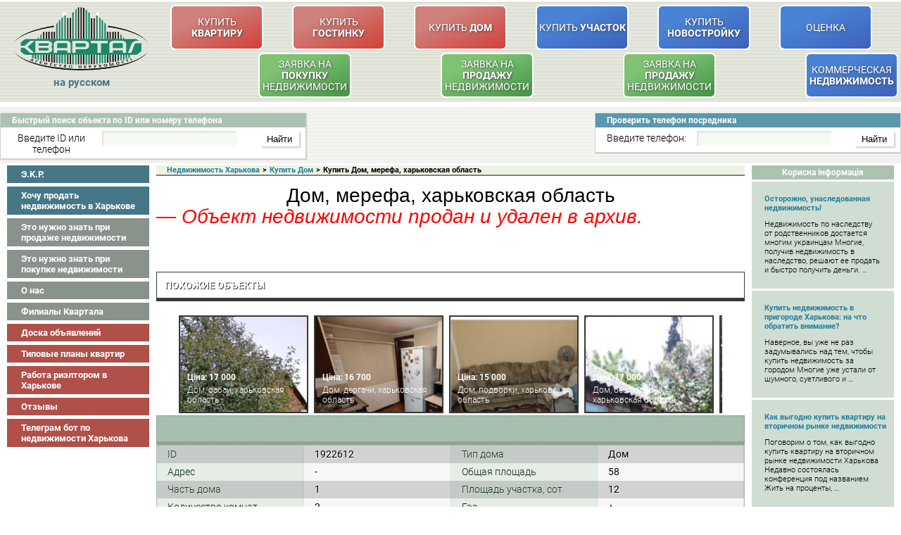

--- FILE ---
content_type: text/html; charset=UTF-8
request_url: https://kvartal.ua/doma/dom-merefa-harkovskaya-oblast-224
body_size: 18214
content:

<style>
.similar-objects li img {
    width: 300px !important;
}
</style>
<!DOCTYPE HTML PUBLIC "-//W3C//DTD HTML 4.01 Transitional//EN" 
"http://www.w3.org/TR/html4/loose.dtd">
<head>
<meta http-equiv="Content-Type" content="text/html; charset=utf-8" >
    <meta name="viewport" content="width=device-width, initial-scale=1.0, user-scalable=no" >
    <meta name="google-site-verification" content="3Q5KlsoxZA2pz3VuoBQN7ftpd1WkVFsqt6Ez0FzI1DY" />
		<meta name="google-site-verification" content="e_39mLyNfIY5jltMArT65q-LBm_TmrKXyFzay_kLMng" />
		<!-- Global site tag (gtag.js) - Google Analytics -->

    
    <script src="https://kvartal.ua/wp-content/themes/kvartal/js/jquery-1.11.3.min.js" type="text/javascript"></script>
<script type="text/javascript">
jQuery(document).ready(function() {
	jQuery('.id1[name=post_id],.id1[name=id-phone-numb]').bind("change keyup input click", function() {
    if (this.value.match(/[^0-9]/g)) {
        this.value = this.value.replace(/[^0-9]/g, '');
    }
});
});
    </script>
   
   				<meta name="og:image" content="https://kvartal.ua/ekr/img/upload/house/495027/images/495027_1.jpg" />
				
	<!-- This site is optimized with the Yoast SEO plugin v15.8 - https://yoast.com/wordpress/plugins/seo/ -->
	<title>дом, Мерефа, Харьковская область | Недвижимость Харькова</title>
	<meta name="description" content="дом, Мерефа, Харьковская область, купить дом в Харькове и Харьковской области. Покупка и продажа домов в Харькове. Недвижимость." />
	<meta name="robots" content="index, follow, max-snippet:-1, max-image-preview:large, max-video-preview:-1" />
	<link rel="canonical" href="https://kvartal.ua/doma/dom-merefa-harkovskaya-oblast-224" />
	<meta name="twitter:card" content="summary" />
	<meta name="twitter:title" content="дом, Мерефа, Харьковская область | Недвижимость Харькова" />
	<meta name="twitter:description" content="дом, Мерефа, Харьковская область, купить дом в Харькове и Харьковской области. Покупка и продажа домов в Харькове. Недвижимость." />
	<meta name="twitter:site" content="@kvartalua" />
	<script type="application/ld+json" class="yoast-schema-graph">{"@context":"https://schema.org","@graph":[{"@type":"WebSite","@id":"https://kvartal.ua/#website","url":"https://kvartal.ua/","name":"\u041d\u0435\u0434\u0432\u0438\u0436\u0438\u043c\u043e\u0441\u0442\u044c \u0425\u0430\u0440\u044c\u043a\u043e\u0432\u0430","description":"\u041d\u0435\u0434\u0432\u0438\u0436\u0438\u043c\u043e\u0441\u0442\u044c \u0425\u0430\u0440\u044c\u043a\u043e\u0432\u0430, \u043a\u0432\u0430\u0440\u0442\u0438\u0440\u044b \u0445\u0430\u0440\u044c\u043a\u043e\u0432\u0430, \u043a\u0443\u043f\u0438\u0442\u044c \u043a\u0432\u0430\u0440\u0442\u0438\u0440\u0443, \u0434\u043e\u043c, \u0443\u0447\u0430\u0441\u0442\u043e\u043a","potentialAction":[{"@type":"SearchAction","target":"https://kvartal.ua/?s={search_term_string}","query-input":"required name=search_term_string"}],"inLanguage":"ru-RU"},{"@type":"WebPage","@id":"https://kvartal.ua/doma/dom-merefa-harkovskaya-oblast-224#webpage","url":"https://kvartal.ua/doma/dom-merefa-harkovskaya-oblast-224","name":"\u0434\u043e\u043c, \u041c\u0435\u0440\u0435\u0444\u0430, \u0425\u0430\u0440\u044c\u043a\u043e\u0432\u0441\u043a\u0430\u044f \u043e\u0431\u043b\u0430\u0441\u0442\u044c | \u041d\u0435\u0434\u0432\u0438\u0436\u0438\u043c\u043e\u0441\u0442\u044c \u0425\u0430\u0440\u044c\u043a\u043e\u0432\u0430","isPartOf":{"@id":"https://kvartal.ua/#website"},"datePublished":"2017-12-27T11:59:33+00:00","dateModified":"2024-02-05T09:02:50+00:00","description":"\u0434\u043e\u043c, \u041c\u0435\u0440\u0435\u0444\u0430, \u0425\u0430\u0440\u044c\u043a\u043e\u0432\u0441\u043a\u0430\u044f \u043e\u0431\u043b\u0430\u0441\u0442\u044c, \u043a\u0443\u043f\u0438\u0442\u044c \u0434\u043e\u043c \u0432 \u0425\u0430\u0440\u044c\u043a\u043e\u0432\u0435 \u0438 \u0425\u0430\u0440\u044c\u043a\u043e\u0432\u0441\u043a\u043e\u0439 \u043e\u0431\u043b\u0430\u0441\u0442\u0438. \u041f\u043e\u043a\u0443\u043f\u043a\u0430 \u0438 \u043f\u0440\u043e\u0434\u0430\u0436\u0430 \u0434\u043e\u043c\u043e\u0432 \u0432 \u0425\u0430\u0440\u044c\u043a\u043e\u0432\u0435. \u041d\u0435\u0434\u0432\u0438\u0436\u0438\u043c\u043e\u0441\u0442\u044c.","breadcrumb":{"@id":"https://kvartal.ua/doma/dom-merefa-harkovskaya-oblast-224#breadcrumb"},"inLanguage":"ru-RU","potentialAction":[{"@type":"ReadAction","target":["https://kvartal.ua/doma/dom-merefa-harkovskaya-oblast-224"]}]},{"@type":"BreadcrumbList","@id":"https://kvartal.ua/doma/dom-merefa-harkovskaya-oblast-224#breadcrumb","itemListElement":[{"@type":"ListItem","position":1,"item":{"@type":"WebPage","@id":"https://kvartal.ua/","url":"https://kvartal.ua/","name":"\u0413\u043b\u0430\u0432\u043d\u0430\u044f \u0441\u0442\u0440\u0430\u043d\u0438\u0446\u0430"}},{"@type":"ListItem","position":2,"item":{"@type":"WebPage","@id":"https://kvartal.ua/doma/dom-merefa-harkovskaya-oblast-224","url":"https://kvartal.ua/doma/dom-merefa-harkovskaya-oblast-224","name":"\u0434\u043e\u043c, \u041c\u0435\u0440\u0435\u0444\u0430, \u0425\u0430\u0440\u044c\u043a\u043e\u0432\u0441\u043a\u0430\u044f \u043e\u0431\u043b\u0430\u0441\u0442\u044c"}}]}]}</script>
	<!-- / Yoast SEO plugin. -->


<link rel='dns-prefetch' href='//fonts.googleapis.com' />
<link rel='dns-prefetch' href='//s.w.org' />
<link rel='stylesheet' id='wp-block-library-css'  href='https://kvartal.ua/wp-includes/css/dist/block-library/style.min.css?ver=5.5.1' type='text/css' media='all' />
<link rel='stylesheet' id='contact-form-7-css'  href='https://kvartal.ua/wp-content/plugins/contact-form-7/includes/css/styles.css?ver=4.4.2' type='text/css' media='all' />
<link rel='stylesheet' id='bonfire-taptap-font-css'  href='https://fonts.googleapis.com/css?family=Montserrat%3A400%2C700%7CRoboto%3A300%7CRoboto+Condensed%3A400%2C700%7CBree+Serif%7CDroid+Serif%3A400%27+rel%3D%27stylesheet%27+type%3D%27text%2Fcss&#038;ver=5.5.1' type='text/css' media='all' />
<link rel='stylesheet' id='wpml-legacy-horizontal-list-0-css'  href='//kvartal.ua/wp-content/plugins/sitepress-multilingual-cms/templates/language-switchers/legacy-list-horizontal/style.min.css?ver=1' type='text/css' media='all' />
<link rel='stylesheet' id='fancybox-css'  href='https://kvartal.ua/wp-content/plugins/easy-fancybox/css/jquery.fancybox.min.css?ver=1.3.24' type='text/css' media='screen' />
<script type='text/javascript' src='https://kvartal.ua/wp-includes/js/jquery/jquery.js?ver=1.12.4-wp' id='jquery-core-js'></script>
<script type='text/javascript' src='https://kvartal.ua/wp-content/plugins/custom-meta/externals/js/core.js?ver=5.5.1' id='front-core-custom-meta-script-js'></script>
<link rel="https://api.w.org/" href="https://kvartal.ua/wp-json/" /><link rel="alternate" type="application/json" href="https://kvartal.ua/wp-json/wp/v2/doma/1922612" /><link rel="wlwmanifest" type="application/wlwmanifest+xml" href="https://kvartal.ua/wp-includes/wlwmanifest.xml" /> 
<meta name="generator" content="WordPress 5.5.1" />
<link rel='shortlink' href='https://kvartal.ua/?p=1922612' />
<meta name="generator" content="WPML ver:4.4.12 stt:45,54;" />
        <script type="text/javascript">
        /* <![CDATA[ */
                    /* ]]> */
        </script>
        <style type="text/css">
                </style>
		 <link href="https://kvartal.ua/wp-content/themes/kvartal/style.css?v=1633695110" rel="stylesheet" type="text/css">
    <link href="https://kvartal.ua/wp-content/themes/kvartal/styles/styles.css?v=1640775487" rel="stylesheet" type="text/css">
    <link href="https://kvartal.ua/wp-content/themes/kvartal/styles/media.css?v=1640269545" rel="stylesheet" type="text/css" media="all">
		
		
    <!-- <link href="https://kvartal.ua/wp-content/themes/kvartal/styles/form.css" rel="stylesheet" type="text/css">
    <link href="https://kvartal.ua/wp-content/themes/kvartal/styles/jquery.ketchup.css" rel="stylesheet" type="text/css"> -->
    <!--<link href="https://kvartal.ua/wp-content/themes/kvartal/js/jquery-tooltip/jquery.tooltip.css" rel="stylesheet" type="text/css">-->
		<link rel="alternate" hreflang="ru" href="https://kvartal.ua/doma/dom-merefa-harkovskaya-oblast-224" />
	<link rel="alternate" hreflang="uk" href="https://kvartal.ua/uk/doma/dom-merefa-harkovskaya-oblast-224" />
    <script async src="https://kvartal.ua/wp-content/themes/kvartal/js/jquery.ketchup.all.min.js" type="text/javascript"></script>
 <!--  <script src="https://kvartal.ua/wp-content/themes/kvartal/js/jquery.ketchup.all.min.old.js" type="text/javascript"></script> -->
   <script  async src="https://kvartal.ua/wp-content/themes/kvartal/js/custom-form-elements.js" type="text/javascript"></script>
    <script async src="https://kvartal.ua/wp-content/themes/kvartal/js/jquery.jcarousel.min.js" type="text/javascript"></script>
    <!--<script async src="https://kvartal.ua/wp-content/themes/kvartal/js/jquery-tooltip/jquery.tooltip.min.js" type="text/javascript"></script>-->
    <script async src="https://kvartal.ua/wp-content/themes/kvartal/js/main.js?v=1610104220" type="text/javascript"></script>
	<script async type='text/javascript' src='https://kvartal.ua/wp-content/plugins/taptap-by-bonfire/taptap-accordion.js?ver=1'></script>
	<script async src="https://kvartal.ua/wp-content/themes/kvartal/js/legacystore.js?111"></script>
	

<!--<script async type='text/javascript' src='https://kvartal.ua/wp-content/plugins/easy-fancybox/fancybox/jquery.fancybox-1.3.4.pack.js?ver=1.3.4'></script>-->


<link rel="apple-touch-icon" sizes="76x76" href="/img/favicon/apple-touch-icon.png">
<link rel="icon" type="image/png" sizes="32x32" href="/img/favicon/favicon-32x32.png">
<link rel="icon" type="image/png" sizes="16x16" href="/img/favicon/favicon-16x16.png">
<link rel="manifest" href="/img/favicon/site.webmanifest">
<link rel="mask-icon" href="/img/favicon/safari-pinned-tab.svg" color="#5bbad5">
<meta name="msapplication-TileColor" content="#ffffff">
<meta name="theme-color" content="#ffffff">

</head>
<body>

    <div class="header">
    
      

           <style>
.btn-estate {
    display: table !important;
    height: 60px;
    width: 128px;
    width: 100%;
    border: 2px #fff solid;
    border-radius: 7px;
    text-align: center;
    font-size: 14px;
    line-height: 1.2;
    font-weight: 400;
    text-transform: uppercase;
    text-shadow: 1px 1px 3px #474747;
    color: #fff;
    background: linear-gradient(336deg, rgb(118 130 121), rgb(171 191 176) 70.71%);
}
.btn-estate:hover {
    text-decoration: none;
    text-shadow: none;
}
.btn-estate > span {
    display: table-cell;
    width: 100%;
    height: 100%;
    vertical-align: middle;
}
.btn-estate--green {
    background: linear-gradient(336deg, rgb(67 149 69), rgb(127 194 116) 70.71%);
}
.btn-estate--red {
    background: linear-gradient(336deg, rgb(211 63 56), rgb(206 129 124) 70.71%);
}
.btn-estate--blue {
    background: linear-gradient(336deg, rgb(61 97 187), rgb(72 131 214) 70.71%);
}
.btn-estate--yellow {
    background: linear-gradient(336deg, rgb(167 100 0), rgb(213 164 0) 70.71%);
}
.hidden-button-head {
    display: none !important;
}
.logo {
    width: 190px;
    height: 90px;
    margin-top: -10px;
    margin-left: 10px;
}
.langcheck {
    text-align: center;
    margin-left: -10px;
}
.langswitch {
    display: inline-block !important;
    width: initial !important;
    height: initial !important;
	color: #457787;
	font-weight: 600;
}
.langdivider {
    margin-left: 7px;
    margin-right: 7px;
}
a.langswitch {
	text-decoration: underline;
}
a.langswitch:hover, a.langswitch:active, a.langswitch:focus {
	text-decoration: dashed;
	text-decoration-line: underline !important;
}
.top-bar__nav {
    cursor: pointer;
    color: #457787;
    white-space: nowrap;
    font-size: 15px;
    font-weight: 600;
	position: relative;
}


.top-bar__nav .dropdown {
    border: 1px solid #e9e9e9;
    position: absolute;
    background: white;
    border-radius: 3px;
    box-shadow: 0px 0px 1px 0px rgba(0,0,0,.3);
    z-index: 99;
    text-align: left !important;
    display: none;
    top: 20px;
    padding: 5px;
	left: 70px;
}

.top-bar__nav .dropdown > span {
    color: black;
    display: block;
    cursor: auto;
}
.top-bar__nav .act-lang::after {
    content: "";
    display: inline-block;
    background: url("https://kvartal.ua/wp-content/themes/kvartal/img/icon-arrow.svg") no-repeat center / 100% 100%;
    width: 5px;
    height: 6px;
    margin-left: 4px;
    vertical-align: middle;
    position: relative;
    top: -1px;
}
.hreflang {
	height: initial !important;
	width: initial !important;
}
</style>
<script>
jQuery(document).ready(function(){
	jQuery('#act-lang').click(function(){
		if(jQuery('.dropdown').css('display') == 'none'){
			jQuery('.dropdown').show();
		} else {
			jQuery('.dropdown').hide();
		}
	});
	
});
</script>
<div class="upheader">
	<div class="maximal-width">
		<table width="100%" border="0" class="table_up" cellpadding="0" cellspacing="0">
			<tr>
				<td  class="logo_cont" rowspan="2"><a href="https://kvartal.ua"><img class="logo" src="https://kvartal.ua/wp-content/themes/kvartal/img/buttons_14.gif" alt="Купить квартиру в Харькове"></a><br>
				<div class="langcheck">
								
				<nav class="top-bar__nav">
										<span class="act-lang" id="act-lang">на русском</span>
					<div class="dropdown" style="display: none;">
					<a class="hreflang" href="https://kvartal.ua/uk/doma/dom-merefa-harkovskaya-oblast-224">Українською</a>
										</div>
					</nav>
					
						
				
				</div></td>
				<td>
					<table width="100%" cellpadding="0" cellspacing="2">
						<tr>
																		<td class="tdheader" ><a class="btn-estate btn-estate--red"  title="Купить квартиру в Харькове" href="https://kvartal.ua/kvartiry-kharkov"><span>Купить <b>Квартиру</b></span></a></td>
											
																						<td class="tdheader" ><a class="btn-estate btn-estate--red"  title="Гостинки Харьков, купить гостинку в Харькове" href="https://kvartal.ua/gostinki-kharkov"><span>Купить <b>Гостинку</b></span></a></td>
											
																						<td class="tdheader" ><a class="btn-estate btn-estate--red"  title="Купить дом Харьков" href="https://kvartal.ua/dom-kharkov"><span>Купить <b>Дом</b></span></a></td>
																						<td class="tdheader" ><a class="btn-estate btn-estate--blue"  title="Купить участок в пригороде Харькова" href="https://kvartal.ua/kupit-uchastok-v-harkove"><span>Купить <b>Участок</b></span></a></td>
											
																						<td class="tdheader" ><a class="btn-estate btn-estate--blue"  title="Новостройки Харькова" href="https://kvartal.ua/novostroyki-kharkov"><span><span>Купить <br> <b>Новостройку</b></span></span></a></td>
											
																						<td class="tdheader" ><a class="btn-estate btn-estate--blue"  title="Оценка Недвижимости, Харьков" href="https://kvartal.ua/otsenka"><span>Оценка</span></a></td>
											
																						
										</tr>
									</table>
								</td>
							</tr>
														<tr>
								<td>
									<table width="100%" cellpadding="0" cellspacing="2" class="t-mnu"> <!-- Добавлен класс -->
										<tr>
																						<td class="tdheader" align='right'><a class="btn-estate btn-estate--green"  title="Заявка на покупку недвижимости" href="https://kvartal.ua/zayavka-na-pokupku-kvartiryi-v-harkove"><span><span>Заявка на <br> <b>покупку</b> <br> недвижимости</span></span></a></td>
											
																						<td class="tdheader" align='right'><a class="btn-estate btn-estate--green"  title="Заявка на продажу недвижимости" href="https://kvartal.ua/zayavka-na-prodazhu-kvartiryi-v-harkove"><span><span>Заявка на <br> <b>продажу</b> <br> недвижимости</span></span></a></td>
											
																						<td class="tdheader" align='right'><a class="btn-estate btn-estate--green"  title="Купить дачу" href="/kupit-dachu"><span><span>Заявка на <br> <b>продажу</b> <br> недвижимости</span></span></a></td>
											
																						<td class="tdheader" align='right'><a class="btn-estate btn-estate--blue"  title="Коммерческая недвижимость в Харькове" href="https://kvartal.ua/kommercheskaya-nedvizhimost-v-kharkove"><span>Коммерческая <b>Недвижимость</b></span></a></td>
											
																						<td class="tdheader" align='right'><a class="btn-estate btn-estate--yellow hidden-button-head"  title="Доска объявлений" href="http://board.kvartal.ua"><span>Доска <b>Объявлений</b></span></a></td>
											
																	</tr>
					</table>
				</td>
			</tr>
		</table>
	</div>
</div>
         

        <div class="downheader">
			<div class="maximal-width">
            <div class="window">
                <div class="bord1 radius3300"><p class="header_tables"><b>Быстрый поиск обьекта по ID или номеру телефона</b></p></div>
                				<form class="forma" id="formochka" action="/byistryiy-poisk-obekta-po-id-ili-nomeru-iz-bazyi" method="get" name="Contacts">
				                    <p><span>Введите ID или телефон</span>
                    																						<input class="id1" name="post_id" type="text" size="15" maxlength="35" value="" onkeyup="return testFigure(this);">
																															<input class="sub" type="submit" name="sub" id="sub_sby" value="Найти"></p>
										
								</form>
            </div>
									<div class="window win3">
								<div class="bord2 radius3300"><p class="header_tables"><b>Проверить телефон посредника</b></p></div>
                    					<form class="forma" action="/check" method="get" name="Contacts">
										<p><span>Введите телефон:</span>
					                    <input class="id1" id="id-phone-numb" name="id-phone-numb" type="text" size="15" maxlength="35" value="">
                    <input class="sub" type="hidden" name="x" value=""> 
                    <input class="sub" id="sub_phone" type="submit" name="sub1" value="Найти"></p>
           </form>
		   <script>
		   jQuery(document).ready(function(){
				jQuery('#sub_sby').click(function(){
				if(jQuery('#postikid').val().length < 1){
					alert('Поле поиска по ID/телефону не должно быть пустым.');
					return false;
						}
					});
				jQuery('#seekr').click(function(){
				if(jQuery('#postikid').val().length < 1){
					alert('Поле поиска по ID ЭКР не должно быть пустым.');
					return false;
						}
					});
				jQuery('#sub_phone').click(function(){
				if(jQuery('#id-phone-numb').val().length < 1){
					alert('Поле поиска по телефону не должно быть пустым.');
					return false;
						}
					});
				});
		   </script>
            </div>
						            <!--[wp-mibew]-->
			</div>
        </div>
    </div>
<div class="clear"></div>
<div class="wraper">
<div class="maximal-width">
    <div class="leftslidebar">
						<ul class="menu">
									<li><a rel="nofollow" class="color1" href="https://kvartal.ua/ekr/">Э.K.P.</a></li>
										<li><a rel="nofollow" class="color1" href="https://kvartal.ua/zayavka-na-prodazhu-kvartiryi-v-harkove">Хочу продать недвижимость в Харькове</a></li>
										<li><a rel="stylesheet" class="color2" href="https://kvartal.ua/eto-nuzhno-znat-pri-prodazhe-nedvizhimosti">Это нужно знать при продаже недвижимости</a></li>
										<li><a rel="stylesheet" class="color2" href="https://kvartal.ua/eto-nuzhno-znat-pri-pokupke-nedvizhimosti">Это нужно знать при покупке недвижимости</a></li>
										<li><a rel="stylesheet" class="color2" href="https://kvartal.ua/o-nas">О нас</a></li>
										<li><a rel="stylesheet" class="color2" href="https://kvartal.ua/nashi-filialyi">Филиалы Квартала</a></li>
										<li><a rel="stylesheet" class="color3" href="http://board.kvartal.ua">Доска объявлений</a></li>
										<li><a rel="stylesheet" class="color3" href="https://kvartal.ua/tipovyie-planyi-kvartir">Типовые планы квартир</a></li>
										<li><a rel="stylesheet" class="color3" href="https://kvartal.ua/vacancies">Работа риэлтором в Харькове</a></li>
										<li><a rel="stylesheet" class="color3" href="https://kvartal.ua/kommentarii">Отзывы</a></li>
										<li><a rel="stylesheet" class="color3" href="https://kvartal.ua/usefull/telegram-bot-po-nedvizhimosti-harkova">Телеграм бот по недвижимости Харькова</a></li>
								</ul>
			
            <!--ul class="slids new_wind">
				<li>
				<div class="fon1"><h3><a href="#">Квартира в Харькове</a></h3></div>
				<div class="sld">
					<a href="#"><img src="img/fon_27.gif" height="131px" alt="con1"></a>
				</div>
				</li>
                <li>
				<div class="fon1"><h3><a href="#">Комнаты (гостинки) Харькова</a></h3></div>
				<div class="sld">
					<a href="#"><img src="img/fon_30.gif" height="131px" alt="con1"></a>
				</div>
				</li>
            </ul--> 
						<br>
		</div><div class="rightslidebar">
        	
<!--			
			/////// Social 
			<div id="ok_group_widget"></div>
				
				/////// Odnoklasniki Widget 
				<script>
				!function (d, id, did, st) {
				var js = d.createElement("script");
				js.src = "http://connect.ok.ru/connect.js";
				js.onload = js.onreadystatechange = function () {
				if (!this.readyState || this.readyState == "loaded" || this.readyState == "complete") {
				if (!this.executed) {
				this.executed = true;
				setTimeout(function () {
				OK.CONNECT.insertGroupWidget(id,did,st);
				}, 0);
				}
				}}
				d.documentElement.appendChild(js);
				}(document,"ok_group_widget","52939714789614","{width:204,height:275}");
				</script>

				<script type="text/javascript" src="//vk.com/js/api/openapi.js?101"></script>

				////// VK Widget 
				<div id="vk_groups"></div>
				<script type="text/javascript">
				VK.Widgets.Group("vk_groups", {mode: 0, width: "204", height: "275", color1: 'FFFFFF', color2: '2B587A', color3: '5B7FA6'}, 60214499);
				</script>
-->				
			
			
			<!-- Usefull -->
						<h2 class="more">Корисна інформація</h2>
						<ul class="mor1">
									<li>
						<a href="https://kvartal.ua/usefull/ostorozhno-unasledovannaya-nedvizhimost">Осторожно, унаследованная недвижимость!</a>
						<p><p>Недвижимость по наследству от родственников достается многим украинцам Многие, получив недвижимость в наследство, решают ее продать и быстро получить деньги. &#8230;</p>
</p>
					</li>
										<li>
						<a href="https://kvartal.ua/usefull/kupit-nedvizhimost-v-prigorode-harkova-na-chto-obratit-vnimanie">Купить недвижимость в пригороде Харькова: на что обратить внимание?</a>
						<p><p>Наверное, вы уже не раз задумывались над тем, чтобы купить недвижимость за городом Многие уже устали от шумного, суетливого и &#8230;</p>
</p>
					</li>
										<li>
						<a href="https://kvartal.ua/usefull/kak-vyigodno-kupit-kvartiru-na-vtorichnom-ryinke-nedvizhimosti">Как выгодно купить квартиру на вторичном рынке недвижимости</a>
						<p><p>Поговорим о том, как выгодно купить квартиру на вторичном рынке недвижимости Харькова Недавно состоялась конференция под названием Жить на проценты, &#8230;</p>
</p>
					</li>
										<li>
						<a href="https://kvartal.ua/usefull/kak-vyigodno-kupit-kvartiru-v-novostroyke">Как выгодно купить квартиру в новостройке?</a>
						<p><p>За летний период в три раза больше людей приняли решение купить квартиру в новостройке С начала лета в Украине популярность &#8230;</p>
</p>
					</li>
								</ul>
			 
						<a class="mor3" href="https://kvartal.ua/poleznoe">Посмотреть все &raquo;</a>
						
				
			
		</div>    <div class="content">
        <div class="cont-in">
            <div class="upblock" itemscope itemtype="http://schema.org/BreadcrumbList">
                <div class="brdcrmps" itemprop="itemListElement" itemscope itemtype="http://schema.org/ListItem"><a itemprop="item" href="https://kvartal.ua"><meta itemprop = "position" content="1" ><p class="brdcrmps" itemprop="name">Недвижимость Харькова</p><meta itemprop = "position" content="1" ></a></div><span class="breadcrumbs-splitter">&gt;</span><div class="brdcrmps" itemprop="itemListElement" itemscope itemtype="http://schema.org/ListItem"><a itemprop="item" href="https://kvartal.ua/dom-kharkov"><meta itemprop = "position" content="2" ><p class="brdcrmps" itemprop="name">Купить Дом</p><meta itemprop = "position" content="2" ></a></div><span class="breadcrumbs-splitter">&gt;</span><span>Купить Дом, мерефа, харьковская область</span>            </div>
            <div class="hr"></div>
            <div class="post single-object" itemscope itemtype="http://schema.org/Offer">
                <div class="main-title" itemprop="name"> <h1 class="object_title">Дом, мерефа, харьковская область <span class="archive-title">&mdash; Объект недвижимости продан и удален в архив.</span></h1></div>
									<!-- Google Code for Purchase Conversion Page -->
		<script type="text/javascript"> 
		/* <![CDATA[ */
		var google_conversion_id = 1234567890;
		var google_conversion_language = "en_US";
		var google_conversion_format = "1";
		var google_conversion_color = "666666";
		var google_conversion_label = "xxx-XXx1xXXX123X1xX";
		var google_remarketing_only = "false"
			var google_conversion_value = 10.0;
			var google_conversion_currency = "USD"
		/* ]]> */ 
		</script>
		<script type="text/javascript" src="//www.googleadservices.com/pagead/conversion.js"></script>
		<noscript>
		<img height=1 width=1 border=0 src="//www.googleadservices.com/pagead/conversion/1234567890/?value=10.0&amp;currency_code=USD&amp;label=xxx-XXx1xXXX123X1xX&amp;guid=ON&amp;script=0">
		       </noscript>
		    <input type="hidden" id="idekr" name="idekr" value=495027>
    <input type="hidden" id="usekr" name="usekr" value=2473>
    <p>
    <div id="oblock">
        <!--<a href="javascript:history.go(-1);" class="btn f-right">К предыдущей странице</a>-->

            <script>
        jQuery('#flametop').click(function () {
            var ajaxurl = 'https://kvartal.ua/wp-admin/admin-ajax.php';
            var type = '';
            var onid = '';
            if (jQuery(this).hasClass('notop')) {


                jQuery.ajax({
                    type: 'POST',
                    url: ajaxurl,
                    data: 'action=savetape_onpage&input_val=' + type + '&onid=' + onid + '&operation=add',
                    success: function (data) {

                        if (data.indexOf('не соответствует') == -1) {
                            jQuery('#flametop').addClass('yestop');
                            jQuery('#flametop').removeClass('notop');
                            jQuery('#flametop').attr('src', 'https://kvartal.ua/wp-content/themes/kvartal/img/flame_color.png');
                        }
                        alert(data);
                    }
                });
            } else {
                jQuery.ajax({
                    type: 'POST',
                    url: ajaxurl,
                    data: 'action=savetape_onpage&input_val=' + type + '&onid=' + onid + '&operation=del',
                    success: function (data) {
                        if (data.indexOf('не соответствует') == -1) {
                            jQuery('#flametop').addClass('notop');
                            jQuery('#flametop').removeClass('yestop');
                            jQuery('#flametop').attr('src', 'https://kvartal.ua/wp-content/themes/kvartal/img/flame_nocolor.png');
                        }
                        alert(data);
                    }
                });
            }
        });
    </script>
    <div class="custom-meta-single">
        		        <div class="br-head"><a name="similar-items"></a>Похожие объекты</div>
		        <div style="position: relative;">
            <div id="similar-objects-w">
                <ul class="similar-objects">
                                            <li>
                            <a href="https://kvartal.ua/doma/dom-babai-harkovskaya-oblast-339">
                                <div class="similar-img-wrapper">
                                    <img title=" дом, Бабаи, Харьковская область"
                                         alt="Купить дом, Бабаи, Харьковская область"
                                         src="https://kvartal.ua/ekr/img/upload/house/1010130/images/1010130_1.jpg"/>
                                </div>
                                <span class="similar-title">
                                        <span class="similar-price">Ціна: 17 000</span>
                                        Дом, бабаи, харьковская область                                    </span>
                            </a>
                        </li>
                                                <li>
                            <a href="https://kvartal.ua/doma/dom-dergachi-harkovskaya-oblast-1254">
                                <div class="similar-img-wrapper">
                                    <img title=" дом, Дергачи, Харьковская область"
                                         alt="Купить дом, Дергачи, Харьковская область"
                                         src="https://kvartal.ua/ekr/img/upload/house/983464/images/983464_1.jpg"/>
                                </div>
                                <span class="similar-title">
                                        <span class="similar-price">Ціна: 16 700</span>
                                        Дом, дергачи, харьковская область                                    </span>
                            </a>
                        </li>
                                                <li>
                            <a href="https://kvartal.ua/doma/dom-podvorki-harkovskaya-oblast-70">
                                <div class="similar-img-wrapper">
                                    <img title=" дом, Подворки, Харьковская область"
                                         alt="Купить дом, Подворки, Харьковская область"
                                         src="https://kvartal.ua/ekr/img/upload/house/982630/images/982630_2.jpg"/>
                                </div>
                                <span class="similar-title">
                                        <span class="similar-price">Ціна: 15 000</span>
                                        Дом, подворки, харьковская область                                    </span>
                            </a>
                        </li>
                                                <li>
                            <a href="https://kvartal.ua/doma/dom-bezlyudovka-harkovskaya-oblast-183">
                                <div class="similar-img-wrapper">
                                    <img title=" дом, Безлюдовка, Харьковская область"
                                         alt="Купить дом, Безлюдовка, Харьковская область"
                                         src="https://kvartal.ua/ekr/img/upload/house/964730/images/964730_1.jpg"/>
                                </div>
                                <span class="similar-title">
                                        <span class="similar-price">Ціна: 17 000</span>
                                        Дом, безлюдовка, харьковская область                                    </span>
                            </a>
                        </li>
                                                <li>
                            <a href="https://kvartal.ua/doma/dom-dvurechnyiy-kut-harkovskaya-oblast-68">
                                <div class="similar-img-wrapper">
                                    <img title=" дом, Двуречный Кут, Харьковская область"
                                         alt="Купить дом, Двуречный Кут, Харьковская область"
                                         src="https://kvartal.ua/ekr/img/upload/house/1000348/images/1000348_1.jpg"/>
                                </div>
                                <span class="similar-title">
                                        <span class="similar-price">Ціна: 13 500</span>
                                        Дом, двуречный кут, харьковская область                                    </span>
                            </a>
                        </li>
                                        </ul>
            </div>
        </div>
        
        

            <!--div class="custom-meta-option"-->
            					<script>
						jQuery(document).ready(function(){
							jQuery('.dop_info_text').css({
    '-moz-user-select': 'none',
    '-o-user-select': 'none',
    '-khtml-user-select': 'none',
    '-webkit-user-select': 'none',
    '-ms-user-select': 'none',
    'user-select': 'none'
});
						});
						</script>
						                                <div class="exclusive"></div>
                <div class="gr-head"></div>
                                    <table width="100%" border="0" cellspacing="0" cellpadding="0" class="box-table">
                        <tr class="box-color" ><th>ID</th><td align="center">1922612</td><th>Тип дома</th><td align="center">Дом</td></tr><tr class="" ><th>Адрес</th><td align="center">-</td><th>Общая площадь</th><td align="center">58</td></tr><tr class="box-color" ><th>Часть дома</th><td align="center">1</td><th>Площадь участка, сот</th><td align="center">12</td></tr><tr class="" ><th>Количество комнат</th><td align="center">2</td><th>Газ</th><td align="center">+</td></tr><tr class="box-color" ><th>Этажность</th><td align="center">-</td><th>Вода</th><td align="center">+</td></tr><tr class="" ><th>Канализация</th><td align="center">Яма</td><th>Удаленность от города, км</th><td align="center">0</td></tr><tr class="box-color" ><th>Цена, грн</th><td align="center">567000</td><th>Другие объекты<br />в этом районе:</th><td><a rel="nofollow" href="https://kvartal.ua/taxsubdomain/bogoduhovskoe-napravlenie" title="Богодуховское направление">Богодуховское направление</a>, <a rel="nofollow" href="https://kvartal.ua/taxsubdomain/dvurechnyiy-kut" title="Двуречный Кут">Двуречный Кут</a>, <a rel="nofollow" href="https://kvartal.ua/taxsubdomain/harkovskiy-rayon" title="Харьковский район">Харьковский район</a></td></tr>                    </table>
                                <!--/div-->
                <div class="dop_info_text" oncontextmenu="return false" itemprop="description">Продам в Дв.куте жилой дом с удобствами.
В доме 2 комнаты кухня. Санузел,   яма, надворные  постройки,  погреб 
Торг </div>            <div class="object-view-additional-buttons">
                <div class="ovab-obj-actions">
                                        <a href="#link" onclick="get_link();" id="aglink">[  ]</a>
                    <input type="text" id="copypast" value="" style="width:1px;height:1px;">
                    <a href="https://kvartal.ua/zayavka-na-pokupku-kvartiryi-v-harkove?post__in[]=4474596&operation=Купить"
                       target="_blank">[ <img
                                src="https://kvartal.ua//wp-content/plugins/custom-meta/externals/images/ico-send.png"/>
                         ]</a>
                    <a class="pechat_on" href="https://kvartal.ua/pechat?post_id=4474596&per_page=post"
                       target="_blank">[ <img
                                src="https://kvartal.ua/wp-content/plugins/custom-meta/externals/images/butt_03.gif"/>
                         ]</a>
                </div>
            </div>
            		        <div class="br-head"><a name="similar-items"></a>Похожие объекты</div>
		        <div style="position: relative;">
            <div id="similar-objects-w">
                <ul class="similar-objects">
                                            <li>
                            <a href="https://kvartal.ua/doma/dom-podvorki-harkovskaya-oblast-70">
                                <div class="similar-img-wrapper">
                                    <img title=" дом, Подворки, Харьковская область"
                                         alt="Купить дом, Подворки, Харьковская область"
                                         src="https://kvartal.ua/ekr/img/upload/house/982630/images/982630_2.jpg"/>
                                </div>
                                <span class="similar-title">
                                        <span class="similar-price">Ціна: 15 000</span>
                                        Дом, подворки, харьковская область                                    </span>
                            </a>
                        </li>
                                                <li>
                            <a href="https://kvartal.ua/doma/dom-lyubotin-harkovskaya-oblast-879">
                                <div class="similar-img-wrapper">
                                    <img title=" дом, Люботин, Харьковская область"
                                         alt="Купить дом, Люботин, Харьковская область"
                                         src="https://kvartal.ua/ekr/img/upload/house/1008047/images/1008047_1.jpg"/>
                                </div>
                                <span class="similar-title">
                                        <span class="similar-price">Ціна: 15 000</span>
                                        Дом, люботин, харьковская область                                    </span>
                            </a>
                        </li>
                                                <li>
                            <a href="https://kvartal.ua/doma/dom-malaya-danilovka-harkovskaya-oblast-298">
                                <div class="similar-img-wrapper">
                                    <img title=" дом, Малая Даниловка, Харьковская область"
                                         alt="Купить дом, Малая Даниловка, Харьковская область"
                                         src="https://kvartal.ua/ekr/img/upload/house/1008242/images/1008242_1.jpg"/>
                                </div>
                                <span class="similar-title">
                                        <span class="similar-price">Ціна: 15 000</span>
                                        Дом, малая даниловка, харьковская область                                    </span>
                            </a>
                        </li>
                                                <li>
                            <a href="https://kvartal.ua/doma/dom-peresechnaya-harkovskaya-oblast-363">
                                <div class="similar-img-wrapper">
                                    <img title=" дом, Пересечная, Харьковская область"
                                         alt="Купить дом, Пересечная, Харьковская область"
                                         src="https://kvartal.ua/ekr/img/upload/house/886585/images/886585_2.jpg"/>
                                </div>
                                <span class="similar-title">
                                        <span class="similar-price">Ціна: 15 000</span>
                                        Дом, пересечная, харьковская область                                    </span>
                            </a>
                        </li>
                                                <li>
                            <a href="https://kvartal.ua/doma/dom-dvurechnyiy-kut-harkovskaya-oblast-66">
                                <div class="similar-img-wrapper">
                                    <img title=" дом, Двуречный Кут, Харьковская область"
                                         alt="Купить дом, Двуречный Кут, Харьковская область"
                                         src="https://kvartal.ua/ekr/img/upload/house/1006202/images/1006202_1.jpg"/>
                                </div>
                                <span class="similar-title">
                                        <span class="similar-price">Ціна: 12 000</span>
                                        Дом, двуречный кут, харьковская область                                    </span>
                            </a>
                        </li>
                                        </ul>
            </div>
        </div>
        
    </div>

    </p>

		<style type="text/css">
			#gallery-1 {
				margin: auto;
			}
			#gallery-1 .gallery-item {
				float: left;
				margin-top: 10px;
				text-align: center;
				width: 16%;
			}
			#gallery-1 img {
				border: 2px solid #cfcfcf;
			}
			#gallery-1 .gallery-caption {
				margin-left: 0;
			}
			/* see gallery_shortcode() in wp-includes/media.php */
		</style>
		<div id='gallery-1' class='gallery galleryid-4462862 gallery-columns-6 gallery-size-thumbnail'><dl class='gallery-item'>
			<dt class='gallery-icon '>
				<a href='https://kvartal.ua/ekr/img/upload/house/1006202/images/1006202_1.jpg'>Продам дом, Харьковский район</a>
			</dt></dl><dl class='gallery-item'>
			<dt class='gallery-icon '>
				<a href='https://kvartal.ua/ekr/img/upload/house/1006202/images/1006202_2.jpg'>Продам дом, Харьковский район</a>
			</dt></dl><dl class='gallery-item'>
			<dt class='gallery-icon '>
				<a href='https://kvartal.ua/ekr/img/upload/house/1006202/images/1006202_3.jpg'>Продам дом, Харьковский район</a>
			</dt></dl><dl class='gallery-item'>
			<dt class='gallery-icon '>
				<a href='https://kvartal.ua/ekr/img/upload/house/1006202/images/1006202_4.jpg'>Продам дом, Харьковский район</a>
			</dt></dl>
			<br style='clear: both' />
		</div>

            </div>
        </div>
    </div>
</div>
</div>
<style>
.icons-au {
    display: inline;
    top: 10px;
    position: relative;
    margin-right: 5px;
}
.textbox {
width:90% !important;
}
@media all and (max-height: 800px){
.textbox {
width:80% !important;
}
.modal-dialog {	
	top: 3% !important;
    z-index: 999;
    width: 90%;
}
}
@media all and (max-height: 500px){
..modal-dialog {
top:2% !important;
}
}

</style>
<div class="modal">
  <input class="modal-open" id="modal-2" type="checkbox" hidden>
  <div class="modal-wrap" aria-hidden="true" role="dialog">
    <label class="modal-overlay" for="modal-2"></label>
    <div class="modal-dialog">
      <div class="modal-header">
        <h2>Введите контактные данные</h2>
        <label class="btn-close" id="clos" for="modal-2" aria-hidden="true">×</label>
      </div>
      <div class="modal-body">
          <form>
	         <img class="icons-au" src="https://kvartal.ua/icons-au/icon-contact.png"><input name="name" id="name1" placeholder="* Введите имя" class="textbox"  />
					 <div class="modal-header">
					 <center><h2>Введите Ваш телефон и/или e-mail</h2></center>
	         </div>
					<img class="icons-au" src="https://kvartal.ua/icons-au/icon-email.png"> <input name="emailaddress" id="email1" placeholder="e-mail " class="textbox" type="email"  />
					<img class="icons-au" src="https://kvartal.ua/icons-au/icon-phone.png">	<input name="phone" id="phonefield" placeholder=" Номер телефона" class="textbox"  value="(___) ___-__-__" />
           <img class="icons-au" src="https://kvartal.ua/icons-au/icon-price.png">  <input  name="price" id="price1" placeholder="* Предложите Вашу цену:" class="textbox" type="numercic" ></textarea>
              <input name="submit" class="btn btn-form" id="otpravit" type="submit" value="Отправить" />
          </form>
      </div>
    </div>
  </div>
</div>

<div class="modal">
  <input class="modal-open" id="modal-3" type="checkbox" hidden>
  <div class="modal-wrap" aria-hidden="true" role="dialog">
    <label class="modal-overlay" for="modal-3"></label>
    <div class="modal-dialog">
      <div class="modal-header">
        <h2>Спасибо!</h2>
        <label class="btn-close" for="modal-3" aria-hidden="true">×</label>
      </div>
      <div class="modal-body">
         Спасибо за информацию, она будет обработана и передана специалисту.
      </div>
    </div>
  </div>
</div>
<script>

function validateEmail(email) {
  var re = /^(([^<>()[\]\\.,;:\s@\"]+(\.[^<>()[\]\\.,;:\s@\"]+)*)|(\".+\"))@((\[[0-9]{1,3}\.[0-9]{1,3}\.[0-9]{1,3}\.[0-9]{1,3}\])|(([a-zA-Z\-0-9]+\.)+[a-zA-Z]{2,}))$/;
  return re.test(email);
}

function validate(email) {

  if (validateEmail(email)) {
    return true
  } else {
    return false;    
  }
  return false;
}
window.addEventListener("DOMContentLoaded", function() {
function setCursorPosition(pos, elem) {
    elem.focus();
    if (elem.setSelectionRange) elem.setSelectionRange(pos, pos);
    else if (elem.createTextRange) {
        var range = elem.createTextRange();
        range.collapse(true);
        range.moveEnd("character", pos);
        range.moveStart("character", pos);
        range.select()
    }
}
jQuery('#phonefield').click(function(){
jQuery('#phonefield').focus(); 
jQuery('#phonefield').get(0).setSelectionRange(0,0);
});
jQuery('#predcen').click(function(){
	ga('send', {
							hitType: 'event',
							eventCategory: 'price prop',
							eventAction: 'click',
							eventLabel: 'price propose'
							});
jQuery('#name1').focus(); 
jQuery('#name1').get(0).setSelectionRange(0,0);
});
function getCookie(name) {
  var matches = document.cookie.match(new RegExp(
    "(?:^|; )" + name.replace(/([\.$?*|{}\(\)\[\]\\\/\+^])/g, '\\$1') + "=([^;]*)"
  ));
  return matches ? decodeURIComponent(matches[1]) : undefined;
}
function mask(event) {
    var matrix = this.defaultValue,
        i = 0,
        def = matrix.replace(/\D/g, ""),
        val = this.value.replace(/\D/g, "");
        def.length >= val.length && (val = def);
    matrix = matrix.replace(/[_\d]/g, function(a) {
        return val.charAt(i++) || "_"
    });
    this.value = matrix;
    i = matrix.lastIndexOf(val.substr(-1));
    i < matrix.length && matrix != this.defaultValue ? i++ : i = matrix.indexOf("_");
    setCursorPosition(i, this)
}

    var input = document.getElementById("phonefield");
    input.addEventListener("input", mask, false)
});
function get_ccc(){
return '';
}
jQuery(document).ready(function(){

	jQuery('#otpravit').click(function(){
		if('' != ''){
			var user_id = '';
			} else {
			var user_id = jQuery('#usekr').val();
				}
		var fields = {
		"formId":"proposal_price",
		"fields":{  
		"id_object" : jQuery("#idekr").val(),
		 "name" : jQuery("#name1").val(),
		 "phone" : jQuery("#phonefield").val(),
		"email" :  jQuery("#email1").val(),
		"price" :  jQuery("#price1").val(),
		"user_id" : user_id,
   }
}
if(jQuery('#phonefield').val() == '(___) ___-__-__'){
	fields['fields']['phone'] = '';
}
		jQuery('#name1').prop('disabled',true);
		jQuery('#phonefield').prop('disabled',true);
		jQuery('#email1').prop('disabled',true);
		jQuery('#price1').prop('disabled',true);
		jQuery('#otpravit').prop('disabled',true);
	 jQuery.ajax
    ({
        type: "POST",
        //the url where you want to sent the userName and password to
        url: 'https://kvartal.ua/api_test.php',
        dataType: 'json',
        async: false,
        //json object to sent to the authentication url
        data: JSON.stringify(fields), 
        success: function (data) {
		jQuery('.formerror').remove();
		
		if(data['error'] == false){
			
			
			jQuery('.textbox').css('border' ,'rgba(0,0,0,.3) 1px solid');
			
			if(data['fields_errors'] != ''){
				jQuery('#name1').prop('disabled',false);
				jQuery('#phonefield').prop('disabled',false);
				jQuery('#email1').prop('disabled',false);
				jQuery('#price1').prop('disabled',false);
				jQuery('#otpravit').prop('disabled',false);
				
			}
		jQuery('#clos').click();
		jQuery('#suc').click();
		}
		else {
			jQuery('.modal-body').before('<font color="red" style="margin-left:25px;" id="errr"  class="formerror">'+data['message']+'</font>');
			jQuery('#name1').prop('disabled',false);
				jQuery('#phonefield').prop('disabled',false);
				jQuery('#email1').prop('disabled',false);
				jQuery('#price1').prop('disabled',false);
				jQuery('#otpravit').prop('disabled',false);
			
		}
		
        }
    });
	
	 });
});

</script> 

		<!-- BEGIN MENU BUTTON -->

		<div class="taptap-menu-button-wrapper taptap-right">
							<div class="taptap-menu-button-three">
					<div class="taptap-menu-button-three-middle"></div>
				</div>
					</div>
		<!-- END MENU BUTTON -->

		<!-- BEGIN SEARCH BUTTON -->
						<!-- END SEARCH BUTTON -->
		
		<!-- BEGIN SEARCH FORM -->
		<div class="taptap-search-wrapper">
				<!-- BEGIN SEARCH FORM CLOSE ICON -->
				<div class="taptap-search-close-icon">
					<svg version="1.1" id="Layer_1" xmlns="http://www.w3.org/2000/svg" xmlns:xlink="http://www.w3.org/1999/xlink" viewBox="0 0 50 50" enable-background="new 0 0 50 50" xml:space="preserve">
					<path d="M9.016,40.837c0.195,0.195,0.451,0.292,0.707,0.292c0.256,0,0.512-0.098,0.708-0.293l14.292-14.309
						l14.292,14.309c0.195,0.196,0.451,0.293,0.708,0.293c0.256,0,0.512-0.098,0.707-0.292c0.391-0.39,0.391-1.023,0.001-1.414
						L26.153,25.129L40.43,10.836c0.39-0.391,0.39-1.024-0.001-1.414c-0.392-0.391-1.024-0.391-1.414,0.001L24.722,23.732L10.43,9.423
						c-0.391-0.391-1.024-0.391-1.414-0.001c-0.391,0.39-0.391,1.023-0.001,1.414l14.276,14.293L9.015,39.423
						C8.625,39.813,8.625,40.447,9.016,40.837z">
					</svg>
				</div>
				<!-- END SEARCH FORM CLOSE ICON -->
			
				<form method="get" id="searchform" action="https://kvartal.ua/">
					<input type="text" name="s" id="s" placeholder="type search term...">
				</form>
		</div>
		<!-- END SEARCH FORM -->

		<!-- BEGIN LOGO -->
					<div class="taptap-logo-wrapper taptap-left">
							
					<!-- BEGIN LOGO IMAGE -->
					<div class="taptap-logo-image">
						<a href="https://kvartal.ua/" title="Недвижимость Харькова" rel="home"><img src="https://kvartal.ua/wp-content/uploads/2015/07/logo7.png" alt="Недвижимость Харькова"></a>
					</div>
					<div class="sb-buttons">
						<div class="sb-buy">
							<a href="/kupit-kvartiru" title="Купить квартиру или дом в Харькове"></a>
						</div>
						<div class="sb-sell">
							<a href="/zayavka-na-prodazhu-kvartiryi-v-harkove" title="Продать квартиру (дом) в Харькове"></a>
						</div>
					</div>
					</div>
					<!-- END LOGO IMAGE -->
			
							</div>
				<!-- END LOGO -->
		
		<!-- BEGIN HEADER BACKGROUND -->
					<div class="tap-tap-header 	">
			</div>
				<!-- END HEADER BACKGROUND -->
		
		<!-- BEGIN MENU BACKGROUND COLOR -->
		<div class="taptap-background-color">
		</div>
		<!-- END MENU BACKGROUND COLOR -->
		
		<!-- BEGIN MENU BACKGROUND IMAGE -->
				<!-- END MENU BACKGROUND IMAGE -->

		<!-- BEGIN MAIN WRAPPER -->
		<div class="taptap-main-wrapper">
			<div class="taptap-main-inner">
				<div class="taptap-main">
					<div class="taptap-main-inner-inner">
						<!-- BEGIN HEADING -->
						<div class="taptap-heading">
													</div>
						<!-- END HEADING -->
						
						<!-- BEGIN SUBHEADING -->
						<div class="taptap-subheading">
													</div>
						<!-- END SUBHEADING -->
						
						<!-- BEGIN IMAGE -->
												<!-- END IMAGE -->
						
						<!-- BEGIN MENU -->
												<div class="taptap-by-bonfire"><ul id="menu-mobilnoe-menyu" class="menu"><li id="menu-item-1282304" class="menu-item menu-item-type-custom menu-item-object-custom menu-item-has-children"><a href="#">КУПИТЬ<div class="taptap-menu-item-description"></div></a>
<ul class="sub-menu">
	<li id="menu-item-1282301" class="menu-item menu-item-type-post_type menu-item-object-page"><a href="https://kvartal.ua/kvartiry-kharkov">КВАРТИРУ<div class="taptap-menu-item-description"></div></a></li>
	<li id="menu-item-1282299" class="menu-item menu-item-type-post_type menu-item-object-page"><a href="https://kvartal.ua/gostinki-kharkov">КОМНАТУ (ГОСТИНКУ)<div class="taptap-menu-item-description"></div></a></li>
	<li id="menu-item-1282300" class="menu-item menu-item-type-post_type menu-item-object-page"><a href="https://kvartal.ua/dom-kharkov">ДОМ<div class="taptap-menu-item-description"></div></a></li>
	<li id="menu-item-1282298" class="menu-item menu-item-type-post_type menu-item-object-page"><a href="https://kvartal.ua/kupit-uchastok-v-harkove">УЧАСТОК<div class="taptap-menu-item-description"></div></a></li>
	<li id="menu-item-3570161" class="menu-item menu-item-type-custom menu-item-object-custom"><a href="/novostroyki-kharkov">НОВОСТРОЙКУ<div class="taptap-menu-item-description"></div></a></li>
	<li id="menu-item-1564719" class="menu-item menu-item-type-post_type menu-item-object-page"><a href="https://kvartal.ua/kommercheskaya-nedvizhimost-v-kharkove">КОММЕРЧЕСКУЮ НЕДВИЖИМОСТЬ<div class="taptap-menu-item-description"></div></a></li>
</ul>
</li>
<li id="menu-item-1282309" class="menu-item menu-item-type-custom menu-item-object-custom menu-item-has-children"><a href="#">ЗАЯВКА<div class="taptap-menu-item-description"></div></a>
<ul class="sub-menu">
	<li id="menu-item-1282310" class="menu-item menu-item-type-post_type menu-item-object-page"><a href="https://kvartal.ua/zayavka-na-prodazhu-kvartiryi-v-harkove">НА ПРОДАЖУ<div class="taptap-menu-item-description"></div></a></li>
	<li id="menu-item-1282311" class="menu-item menu-item-type-post_type menu-item-object-page"><a href="https://kvartal.ua/zayavka-na-pokupku-kvartiryi-v-harkove">НА ПОКУПКУ<div class="taptap-menu-item-description"></div></a></li>
</ul>
</li>
<li id="menu-item-1282313" class="menu-item menu-item-type-post_type menu-item-object-page"><a href="https://kvartal.ua/otsenka">ОЦЕНКА<div class="taptap-menu-item-description"></div></a></li>
<li id="menu-item-1282321" class="menu-item menu-item-type-custom menu-item-object-custom menu-item-has-children"><a href="#">ВАЖНАЯ ИНФОРМАЦИЯ<div class="taptap-menu-item-description"></div></a>
<ul class="sub-menu">
	<li id="menu-item-1282308" class="menu-item menu-item-type-post_type menu-item-object-page"><a href="https://kvartal.ua/nashi-filialyi">НАШИ ФИЛИАЛЫ<div class="taptap-menu-item-description"></div></a></li>
	<li id="menu-item-1282302" class="menu-item menu-item-type-post_type menu-item-object-page"><a href="https://kvartal.ua/eto-nuzhno-znat-pri-pokupke-nedvizhimosti">ПРИ ПОКУПКЕ<div class="taptap-menu-item-description"></div></a></li>
	<li id="menu-item-1282303" class="menu-item menu-item-type-post_type menu-item-object-page"><a href="https://kvartal.ua/eto-nuzhno-znat-pri-prodazhe-nedvizhimosti">ПРИ ПРОДАЖЕ<div class="taptap-menu-item-description"></div></a></li>
</ul>
</li>
<li id="menu-item-1671975" class="menu-item menu-item-type-custom menu-item-object-custom"><a href="https://kvartal.ua/ekr">ЭКР<div class="taptap-menu-item-description"></div></a></li>
<li id="menu-item-1282325" class="menu-item menu-item-type-post_type menu-item-object-page"><a href="https://kvartal.ua/tipovyie-planyi-kvartir">ТИПОВЫЕ ПЛАНЫ КВАРТИР<div class="taptap-menu-item-description"></div></a></li>
<li id="menu-item-3237257" class="menu-item menu-item-type-custom menu-item-object-custom"><a href="/news">НОВОСТИ<div class="taptap-menu-item-description"></div></a></li>
<li id="menu-item-3237258" class="menu-item menu-item-type-custom menu-item-object-custom"><a href="/poleznoe">ПОЛЕЗНОЕ<div class="taptap-menu-item-description"></div></a></li>
<li id="menu-item-1282324" class="menu-item menu-item-type-custom menu-item-object-custom"><a href="http://board.kvartal.ua/">ДОСКА ОБЪЯВЛЕНИЙ<div class="taptap-menu-item-description"></div></a></li>
<li id="menu-item-1771736" class="menu-item menu-item-type-custom menu-item-object-custom"><a href="/vacancies">Вакансии(Работа риэлтором)<div class="taptap-menu-item-description"></div></a></li>
<li id="menu-item-3493709" class="menu-item menu-item-type-post_type menu-item-object-usefull"><a href="https://kvartal.ua/usefull/telegram-bot-po-nedvizhimosti-harkova">Телеграм бот по недвижимости Харькова<div class="taptap-menu-item-description"></div></a></li>
<li id="menu-item-3307534" class="menu-item menu-item-type-custom menu-item-object-custom menu-item-has-children"><a href="#">Язык сайта<div class="taptap-menu-item-description"></div></a>
<ul class="sub-menu">
	<li id="menu-item-3307535" class="menu-item menu-item-type-custom menu-item-object-custom"><a href="https://kvartal.ua/uk/">Українська<div class="taptap-menu-item-description"></div></a></li>
	<li id="menu-item-3307536" class="menu-item menu-item-type-custom menu-item-object-custom menu-item-home"><a href="https://kvartal.ua/">Русский<div class="taptap-menu-item-description"></div></a></li>
</ul>
</li>
</ul></div>						<!-- END MENU -->
					</div>
				</div>
			</div>
		</div>
		<!-- END MAIN WRAPPER -->

	
		<!-- BEGIN CUSTOM COLORS (WP THEME CUSTOMIZER) -->
		<!-- menu button + logo + header -->
																														<!-- headings -->
						<!-- menu + submenu -->
																<!-- menu description -->
				<!-- background -->
		
		<style type="text/css">
		/**************************************************************
		*** CUSTOM COLORS
		**************************************************************/		
		/* menu button opacity */
		.taptap-menu-button-wrapper { opacity:; }
		/* menu button */
		.taptap-menu-button:after,
		.taptap-menu-button:before,
		.taptap-menu-button div.taptap-menu-button-middle:before,
		.taptap-menu-button div.taptap-menu-button-middle:after,
		.taptap-menu-button-three:after,
		.taptap-menu-button-three:before,
		.taptap-menu-button-three div.taptap-menu-button-three-middle:before { background-color:#1d8769; }
		/* menu button (if menu opened) */
		.taptap-menu-active .taptap-menu-button:after,
		.taptap-menu-active .taptap-menu-button:before,
		.taptap-menu-active .taptap-menu-button div.taptap-menu-button-middle:before,
		.taptap-menu-active .taptap-menu-button div.taptap-menu-button-middle:after,
		.taptap-menu-active .taptap-menu-button-three:after,
		.taptap-menu-active .taptap-menu-button-three:before,
		.taptap-menu-active .taptap-menu-button-three div.taptap-menu-button-three-middle:before { background-color:#1d8769; }
		/* menu button hover */
		.taptap-menu-button-wrapper-hover-touch .taptap-menu-button:before,
		.taptap-menu-button-wrapper-hover-touch .taptap-menu-button:after,
		.taptap-menu-button-wrapper-hover-touch div.taptap-menu-button-middle:before,
		.taptap-menu-button-wrapper-hover-touch div.taptap-menu-button-middle:after,
		.taptap-menu-button-wrapper-hover-touch .taptap-menu-button-three:after,
		.taptap-menu-button-wrapper-hover-touch .taptap-menu-button-three:before,
		.taptap-menu-button-wrapper-hover-touch .taptap-menu-button-three div.taptap-menu-button-three-middle:before { background-color:#ffffff !important; }
		/* search button */
		.taptap-search-button,
		.taptap-search-button-right { border-color:; }
		.taptap-search-button svg,
		.taptap-search-button-right svg { fill:; }
		.taptap-search-button:hover svg,
		.taptap-search-button-right:hover svg { fill:; }
		/* search button divider */
				.taptap-search-button {
			border-left:none;
			left:61px;
		}
		.taptap-search-button-right {
			border-right:none;
			right:61px;
		}
				
		
		
		/* search form background */
		.taptap-search-wrapper { background-color:; }
		/* search form placeholder */
		#searchform input::-webkit-input-placeholder { color: !important; }
		#searchform input:-moz-placeholder { color: !important; }
		#searchform input::-moz-placeholder { color: !important; }
		#searchform input:-ms-input-placeholder { color: !important; }
		/* search form text */
		.taptap-search-wrapper #searchform input { color:; }
		/* search form close icon */
		.taptap-search-close-icon svg { fill:; }
		/* search form close icon hover */
		.taptap-search-close-icon:hover svg { fill:; }
		/* logo */
		.taptap-logo a { color:#020202; }
		.taptap-logo a:hover { color:; }
		/* header background */
		.tap-tap-header { background-color:#344960; }
		/* headings */
		.taptap-heading { color:; }
		.taptap-subheading { color:#1e1e1e; }
		/* menu + submenu */
		.taptap-by-bonfire ul li a { color:#ffffff; }
		.taptap-by-bonfire ul li a:hover { color:#1d8769; }
		.taptap-by-bonfire .sub-menu a { color:#ffffff; }
		.taptap-by-bonfire .sub-menu a:hover { color:#1d8769; }
		.taptap-by-bonfire .menu li span svg { fill:#ffffff; }
		.taptap-by-bonfire .menu li span:hover svg { fill:#1d8769; }
		.taptap-by-bonfire .menu li span { border-color:#ffffff; }
		/* background */
		.taptap-background-color { background-color:#344960; }
		
		/* push down site by height of menu */
					body { margin-top:67px !important; }
				
		/* background image opacity */
		.taptap-background-image { opacity:; }
		/* background color opacity */
		.taptap-background-color { opacity:0.95; }
		/* header background opacity */
		.tap-tap-header { opacity:0.95; }

		/* heading */
		.taptap-heading {
			font-size:25px;
			letter-spacing:2px;
		}
		/* subheading */
		.taptap-subheading {
			font-size:px;
			letter-spacing:px;
			margin-top:2px;
		}
		/* heading font */
									.taptap-heading {
					font-family:'Roboto Condensed';
					font-weight:400;
				}
							
		
		/* subheading font */
									.taptap-subheading {
					font-family:'Roboto Condensed';
					font-weight:400;
				}
							
		
		/* menu font */
									.taptap-by-bonfire ul li a {
					font-family:'Roboto Condensed';
					font-weight:400;
				}
							

		/* menu */
		.taptap-by-bonfire ul li a {
			font-size:18px;
			letter-spacing:px;
		}
		/* submenu */
		.taptap-by-bonfire .sub-menu a {
			font-size:15px;
			letter-spacing:px;
		}
		/* menu vertical spacing */
		.taptap-by-bonfire ul li a {
			margin-bottom:5px;
		}
		/* sub-menu vertical spacing */
		.taptap-by-bonfire .sub-menu a {
			margin-top:5px;
		}
		/* drop-down arrow position */
		.taptap-by-bonfire .menu li.menu-item-has-children span {
			top:px;
		}
		/* drop-down arrow position (top-level) */
		.taptap-by-bonfire .menu li.menu-item-has-children span {
			top:px;
		}
		/* drop-down arrow position (sub-level) */
		.taptap-by-bonfire .sub-menu li.menu-item-has-children span {
			top:px;
		}
		
		/* menu description */
		.taptap-menu-item-description {
			font-size:px;
			padding-top:px;
			padding-bottom:px;
			line-height:px;
			color:;
		}
		/* menu description font */
					.taptap-menu-item-description {
				font-family:'Roboto Condensed';
				font-weight:400;
			}
		
		/* background pattern */
		
		/* horizontal alignment */
					.taptap-heading,
			.taptap-subheading,
			.taptap-image,
			.taptap-by-bonfire ul li { text-align:left; }
				
		/* vertical alignment */
		
		/* menu animations (top/left/right/bottom/fade) */
					.taptap-background-color {
				opacity:0;
				
				-webkit-transition:opacity .4s ease, top 0s ease .4s;
				-moz-transition:opacity .4s ease, top 0s ease .4s;
				transition:opacity .4s ease, top 0s ease .4s;
			}
			.taptap-background-color-active {
				opacity:0.95;
				
				-webkit-transition:opacity .4s ease, top 0s ease 0s;
				-moz-transition:opacity .4s ease, top 0s ease 0s;
				transition:opacity .4s ease, top 0s ease 0s;
			}
			.taptap-main-wrapper,
			.taptap-background-color,
			.taptap-background-image {
				-webkit-transform:translateY(0) translateX(0);
				-moz-transform:translateY(0) translateX(0);
				transform:translateY(0) translateX(0);
			}
			.taptap-main-wrapper-active,
			.taptap-background-color-active,
			.taptap-background-image-active {
				-webkit-transform:translateY(0) translateX(0);
				-moz-transform:translateY(0) translateX(0);
				transform:translateY(0) translateX(0);
			}
			.taptap-background-image { opacity:0; }
			.taptap-background-image-active { opacity:0.1; }
				
		/* background image horizontal + vertical alignment */
		.taptap-background-image {
			background-position:top left;
		}	
		
		/* menu button animations (-/X) */
					/* top bar animation (4 lines) */
			.taptap-menu-active .taptap-menu-button:before {
				margin:4px 0 0 -2px;
				
				transform:translateY(9px) rotate(45deg);
				-moz-transform:translateY(9px) rotate(45deg);
				-webkit-transform:translateY(9px) rotate(45deg);
			}
			/* bottom bar animation (4 lines) */
			.taptap-menu-active .taptap-menu-button:after {
				margin:4px 0 0 -2px;
				width:28px;
				
				transform:translateY(-9px) rotate(-45deg);
				-moz-transform:translateY(-9px) rotate(-45deg);
				-webkit-transform:translateY(-9px) rotate(-45deg);
			}
			/* middle bars fade out (4 lines) */
			.taptap-menu-active div.taptap-menu-button-middle:before,
			.taptap-menu-active div.taptap-menu-button-middle:after {
				opacity:0;
				width:28px;
				
				-webkit-transition:all .2s ease;
				-moz-transition:all .2s ease;
				transition:all .2s ease;
			}
			/* top bar animation (3 lines) */
			.taptap-menu-active .taptap-menu-button-three:before {
				margin:4px 0 0 -2px;
				
				transform:translateY(8px) rotate(45deg);
				-moz-transform:translateY(8px) rotate(45deg);
				-webkit-transform:translateY(8px) rotate(45deg);
			}
			/* bottom bar animation (3 lines) */
			.taptap-menu-active .taptap-menu-button-three:after {
				margin:4px 0 0 -2px;
				
				transform:translateY(-8px) rotate(-45deg);
				-moz-transform:translateY(-8px) rotate(-45deg);
				-webkit-transform:translateY(-8px) rotate(-45deg);
			}
			/* middle bar fade out (3 lines) */
			.taptap-menu-active div.taptap-menu-button-three-middle:before {
				opacity:0;
				
				-webkit-transition:all .15s ease;
				-moz-transition:all .15s ease;
				transition:all .15s ease;
			}
				
		/* if submenu arrow divider is hidden */
				.taptap-by-bonfire .menu li span {
			border:none;
							margin-left:-3px;
					}
				
		/* hide taptap between resolutions */
		@media (min-width: 1200px) and (max-width:3500px) {
			.taptap-menu-button-wrapper,
			.taptap-logo-wrapper,
			.tap-tap-header,
			.taptap-background-color,
			.taptap-background-image { display:none; }
		}
		</style>
		<!-- END CUSTOM COLORS (WP THEME CUSTOMIZER) -->
	
				<script type="text/javascript">function showhide_toggle(a,b,d,f){var e=jQuery("#"+a+"-link-"+b),c=jQuery("a",e),g=jQuery("#"+a+"-content-"+b);a=jQuery("#"+a+"-toggle-"+b);e.toggleClass("sh-show sh-hide");g.toggleClass("sh-show sh-hide").toggle();"true"===c.attr("aria-expanded")?c.attr("aria-expanded","false"):c.attr("aria-expanded","true");a.text()===d?a.text(f):a.text(d)};</script>
	<script type='text/javascript' src='https://kvartal.ua/wp-includes/js/comment-reply.min.js?ver=5.5.1' id='comment-reply-js'></script>
<script type='text/javascript' src='https://kvartal.ua/wp-content/plugins/contact-form-7/includes/js/jquery.form.min.js?ver=3.51.0-2014.06.20' id='jquery-form-js'></script>
<script type='text/javascript' id='contact-form-7-js-extra'>
/* <![CDATA[ */
var _wpcf7 = {"loaderUrl":"https:\/\/kvartal.ua\/wp-content\/plugins\/contact-form-7\/images\/ajax-loader.gif","recaptchaEmpty":"Please verify that you are not a robot.","sending":"Sending ...","cached":"1"};
/* ]]> */
</script>
<script type='text/javascript' src='https://kvartal.ua/wp-content/plugins/contact-form-7/includes/js/scripts.js?ver=4.4.2' id='contact-form-7-js'></script>
<script type='text/javascript' src='https://kvartal.ua/wp-content/plugins/taptap-by-bonfire/taptap.js?ver=1' id='bonfire-taptap-js-js'></script>
<script type='text/javascript' src='https://kvartal.ua/wp-content/plugins/easy-fancybox/js/jquery.fancybox.min.js?ver=1.3.24' id='jquery-fancybox-js'></script>
<script type='text/javascript' id='jquery-fancybox-js-after'>
var fb_timeout, fb_opts={'overlayShow':true,'hideOnOverlayClick':true,'showCloseButton':true,'margin':20,'centerOnScroll':true,'enableEscapeButton':true,'autoScale':true };
if(typeof easy_fancybox_handler==='undefined'){
var easy_fancybox_handler=function(){
jQuery('.nofancybox,a.wp-block-file__button,a.pin-it-button,a[href*="pinterest.com/pin/create"],a[href*="facebook.com/share"],a[href*="twitter.com/share"]').addClass('nolightbox');
/* IMG */
var fb_IMG_select='a[href*=".jpg"]:not(.nolightbox,li.nolightbox>a),area[href*=".jpg"]:not(.nolightbox),a[href*=".jpeg"]:not(.nolightbox,li.nolightbox>a),area[href*=".jpeg"]:not(.nolightbox),a[href*=".png"]:not(.nolightbox,li.nolightbox>a),area[href*=".png"]:not(.nolightbox),a[href*=".gif"]:not(.nolightbox,li.nolightbox>a),area[href*=".gif"]:not(.nolightbox)';
jQuery(fb_IMG_select).addClass('fancybox image');
var fb_IMG_sections=jQuery('div.objects-images');
fb_IMG_sections.each(function(){jQuery(this).find(fb_IMG_select).attr('rel','gallery-'+fb_IMG_sections.index(this));});
jQuery('a.fancybox,area.fancybox,li.fancybox a').each(function(){jQuery(this).fancybox(jQuery.extend({},fb_opts,{'type':'image','transitionIn':'elastic','easingIn':'easeOutBack','transitionOut':'elastic','easingOut':'easeInBack','opacity':false,'hideOnContentClick':true,'titleShow':true,'titleFromAlt':false,'showNavArrows':true,'enableKeyboardNav':true,'cyclic':false,'onClosed':function(){jQuery('#fancybox-wrap').hover(function(){},function(){});},'onCleanup':function(){window.clearTimeout(fb_timeout);}}))});};
jQuery('a.fancybox-close').on('click',function(e){e.preventDefault();jQuery.fancybox.close()});
};
jQuery(easy_fancybox_handler);jQuery(document).on('post-load draw.dt gform_post_render facetwp-loaded',easy_fancybox_handler);
</script>
<script type='text/javascript' src='https://kvartal.ua/wp-content/plugins/easy-fancybox/js/jquery.easing.min.js?ver=1.4.1' id='jquery-easing-js'></script>
<script type='text/javascript' src='https://kvartal.ua/wp-includes/js/wp-embed.min.js?ver=5.5.1' id='wp-embed-js'></script>
   

	<div class="footer_cont">
	<div class="maximal-width">
        <div class="footer">
            <div class="footer_text">
              <div class="cols">
                            <div class="footer_menu_block">
                  <div class="footer_menu_block_title">
                    Продажа недвижимости в Харькове:                  </div>
                <ul id="menu-menyu-futera-1" class=""><li id="menu-item-1714906" class="menu-item menu-item-type-post_type menu-item-object-page menu-item-1714906"><a href="https://kvartal.ua/odnokomnatnye-kvartiry-v-kharkove">Однокомнатные квартиры в Харькове</a></li>
<li id="menu-item-1103604" class="menu-item menu-item-type-post_type menu-item-object-page menu-item-1103604"><a title="Купить дом в Харькове" href="https://kvartal.ua/dom-kharkov"><br/>Купить дом Харьков<br/></a></li>
<li id="menu-item-3493690" class="menu-item menu-item-type-post_type menu-item-object-usefull menu-item-3493690"><a href="https://kvartal.ua/usefull/telegram-bot-po-nedvizhimosti-harkova"><br/>Телеграм бот по недвижимости Харькова<br/></a></li>
</ul>                </div>
                                <div class="footer_menu_block">
                  <div class="footer_menu_block_title">
                    Клиентам:                  </div>
                <ul id="menu-menyu-futera-2" class=""><li id="menu-item-21585" class="menu-item menu-item-type-post_type menu-item-object-page menu-item-21585"><a title="Заявка на покупку недвижимости в Харькова" href="https://kvartal.ua/zayavka-na-pokupku-kvartiryi-v-harkove">Заявка на покупку/аренду недвижимости<br /></a></li>
<li id="menu-item-21584" class="menu-item menu-item-type-post_type menu-item-object-page menu-item-21584"><a title="Заявка на продажу недвижимости в Харькове" href="https://kvartal.ua/zayavka-na-prodazhu-kvartiryi-v-harkove"><br />Заявка на продажу недвижимости<br /></a></li>
<li id="menu-item-21586" class="menu-item menu-item-type-post_type menu-item-object-page menu-item-21586"><a title="Оставить отзыв" href="https://kvartal.ua/napisat-otzyiv"><br />Оставить отзыв <br /></a></li>
<li id="menu-item-1103633" class="menu-item menu-item-type-post_type menu-item-object-page menu-item-1103633"><a title="FAQ* по работе портала" href="https://kvartal.ua/faq-po-rabote-sayta"><br />FAQ* по работе портала<br /></a></li>
</ul>                </div>
                                <div class="footer_menu_block">
                  <div class="footer_menu_block_title">
                    Информация:                  </div>
                <ul id="menu-menyu-futera-3" class=""><li id="menu-item-1115838" class="menu-item menu-item-type-post_type menu-item-object-page menu-item-1115838"><a href="https://kvartal.ua/dopolnitelno"><br />Дополнительно<br /></a></li>
<li id="menu-item-1329848" class="menu-item menu-item-type-custom menu-item-object-custom menu-item-1329848"><a href="http://kvartal.ua/bez-rubriki/privatizatsiya-zemli-kadastrovyiy-nomer-tehnicheskaya-dokumentatsiya.html"><br />Приватизация, кадастровый номер</a></li>
<li id="menu-item-1778076" class="menu-item menu-item-type-custom menu-item-object-custom menu-item-1778076"><a href="/regions-suburb"><br>Недвижимость в пригороде Харькова</a></li>
<li id="menu-item-1778077" class="menu-item menu-item-type-custom menu-item-object-custom menu-item-1778077"><a href="/regions-kharkov"><br>Недвижимость Харькова по районам</a></li>
<li id="menu-item-1778095" class="menu-item menu-item-type-custom menu-item-object-custom menu-item-1778095"><a href="/kupit-kvartiru-vozle-metro-v-harkove"><br>Недвижимость Харькова <br> по станциям метро</a></li>
</ul>                </div>
                              </div>
            <div class="copirait">
                <p></p>
            </div>
            </div>
               <div  class="links_container">
                              <div class="first_groop" style="text-align: center;">

                                                        <!--</div>-->
                <!--<div class="second_groop">-->
                    
                   <!-- Yandex.Metrika counter -->

<!--<script type="text/javascript">

    (function (d, w, c) {

        (w[c] = w[c] || []).push(function() {

            try {

                w.yaCounter12749638 = new Ya.Metrika({

                    id:12749638,

                    clickmap:true,

                    trackLinks:true,

                    accurateTrackBounce:true

                });

            } catch(e) { }

        });

 

        var n = d.getElementsByTagName("script")[0],

            s = d.createElement("script"),

            f = function () { n.parentNode.insertBefore(s, n); };

        s.type = "text/javascript";

        s.async = true;

        s.src = "https://mc.yandex.ru/metrika/watch.js";

 

        if (w.opera == "[object Opera]") {

            d.addEventListener("DOMContentLoaded", f, false);

        } else { f(); }

    })(document, window, "yandex_metrika_callbacks");

</script>

<noscript><div><img src="https://mc.yandex.ru/watch/12749638" style="position:absolute; left:-9999px;" alt="" /></div></noscript>
-->
<!-- /Yandex.Metrika counter -->
                    
                    
					
										<!--<a rel="nofollow" href="http://gdn.com.ua">
                    <img src="https://kvartal.ua/gdn.jpg" alt="ЖДН - Жилая и деловая недвижимость"  >
                    </a>-->
					
					
                    <!--<a style="width: 88px;height:31px;" target="_blank"
href="https://flatfy.ua/uk/нерухомість-харків" title="Партнер пошукової
системи нерухомості Flatfy"><img width="88" height="31" src="https://kvartal.ua/wp-content/themes/kvartal/img/logo_black_tr.svg" alt="​https://flatfy.ua​"></a> -->
                </div>	
										<p style=" margin-top:7px;"><font size="3px"> На нашем сайте представлена информация от разных операторов рынка недвижимости.</font></p>
					                </div>


</div>
</div>
</div>
<script async src="https://www.googletagmanager.com/gtag/js?id=UA-5237642-5"></script>
<script>
  window.dataLayer = window.dataLayer || [];
  function gtag(){dataLayer.push(arguments);}
  gtag('js', new Date());
  gtag('config', 'UA-5237642-5');
</script>
<script>
jQuery(document).ready(function(){
	if(jQuery('.similar-objects').length > 1){
  jQuery('.similar-objects').eq(1).hide();
	}
	if(jQuery('.br-head').length > 1){
  jQuery('.br-head').eq(1).hide();
	}
});
</script>
<script>
$(document).ready(function(){
jQuery('#text_ans').css('display' , 'none');
var link = window.location.href;
jQuery(function($){
    $.ajax({
        type: "post",
        url: 'https://kvartal.ua/cooker.php',
        data: {
            action : 'get_cook',
						url_dec: link.replace('#link',''),
						
        },
        success: function (response) {
            if(response != ''){
						 $('#copypast').val(response);
						 
        }
			}
    });
});


});
</script>
</body>
</html>




--- FILE ---
content_type: text/css
request_url: https://kvartal.ua/wp-content/themes/kvartal/style.css?v=1633695110
body_size: 384
content:
/*
Theme Name: kvartal
Theme URI: http://wordpress.org/
Description: kvartal
Author: SS
Version: 1.2
License:
License URI: license.txt
Tags: black, blue, white, two-columns, fixed-width, custom-header, custom-background, threaded-comments, sticky-post, translation-ready, microformats, rtl-language-support, editor-style, custom-menu
*/

.obj-item-block-price {
    float: right;
    margin: 0 8px 0 0;
}

.obj-item-block-actions {
    overflow: hidden;
    margin: 0 0 22px 0;
    padding: 12px 0 0 0;
    text-align: right;
}

.obj-item-block-actions a {
    float: none;
    display: inline;
    margin: 0 0 0 8px;
    padding: 0;
    font-weight: normal;
}

.obj-item-block-photo_exist {
    vertical-align: bottom;
}

a.print-x {
    display: block;
    margin: 0 0 0 20px;
    width: 23px;
    height: 23px;
    background: url("img/butt_03.png") center center no-repeat;
}

.jcarousel-container {
    overflow: hidden;
    clear: both;
}


--- FILE ---
content_type: application/javascript
request_url: https://kvartal.ua/wp-content/plugins/taptap-by-bonfire/taptap.js?ver=1
body_size: 336
content:
jQuery('.taptap-menu-button-wrapper').on('touchstart click',function(e){'use strict';e.preventDefault();if(jQuery('.taptap-background-color').hasClass('taptap-background-color-active')){jQuery('.taptap-main-wrapper').removeClass('taptap-main-wrapper-active');jQuery('.taptap-background-color').removeClass('taptap-background-color-active');jQuery('.taptap-background-image').removeClass('taptap-background-image-active');jQuery('.taptap-menu-button-wrapper').removeClass('taptap-menu-active');jQuery('.taptap-menu').removeClass('taptap-menu-active');}else{jQuery('.taptap-main-wrapper').addClass('taptap-main-wrapper-active');jQuery('.taptap-background-color').addClass('taptap-background-color-active');jQuery('.taptap-background-image').addClass('taptap-background-image-active');jQuery('.taptap-menu-button-wrapper').addClass('taptap-menu-active');jQuery('.taptap-menu').addClass('taptap-menu-active');}});jQuery(document).keyup(function(e){if(e.keyCode==27){jQuery('.taptap-main-wrapper').removeClass('taptap-main-wrapper-active');jQuery('.taptap-background-color').removeClass('taptap-background-color-active');jQuery('.taptap-background-image').removeClass('taptap-background-image-active');jQuery('.taptap-menu-button-wrapper').removeClass('taptap-menu-active');jQuery('.taptap-menu').removeClass('taptap-menu-active');return false;}});jQuery(".taptap-menu-button-wrapper").hover(function(){jQuery(".taptap-menu-button-wrapper").addClass("taptap-menu-button-wrapper-hover-touch");},function(){jQuery(".taptap-menu-button-wrapper").removeClass("taptap-menu-button-wrapper-hover-touch");});jQuery('.taptap-search-button, .taptap-search-button-right').on('touchstart click',function(e){'use strict';e.preventDefault();if(jQuery('.taptap-search-wrapper').hasClass('taptap-search-wrapper-active')){jQuery('.taptap-search-wrapper').removeClass('taptap-search-wrapper-active');jQuery('.taptap-search-wrapper #searchform #s').blur();}else{setTimeout(function(){jQuery('.taptap-search-wrapper').addClass('taptap-search-wrapper-active');},100);jQuery('.taptap-search-wrapper #searchform #s').focus();}});jQuery('.taptap-search-close-icon').on('touchstart click',function(e){'use strict';e.preventDefault();jQuery('.taptap-search-wrapper').removeClass('taptap-search-wrapper-active');jQuery('.taptap-search-wrapper #searchform #s').blur();});jQuery(document).ready(function(){'use strict';jQuery('.taptap-menu-item-description:empty').remove();});

--- FILE ---
content_type: application/javascript
request_url: https://kvartal.ua/wp-content/plugins/custom-meta/externals/js/core.js?ver=5.5.1
body_size: -26
content:
jQuery('document').ready(function() {
	//jQuery("input.styled").uniform();
})

--- FILE ---
content_type: application/javascript
request_url: https://kvartal.ua/wp-content/themes/kvartal/js/custom-form-elements.js
body_size: -45
content:
var checkboxHeight="21";var radioHeight="13";var selectWidth="282";